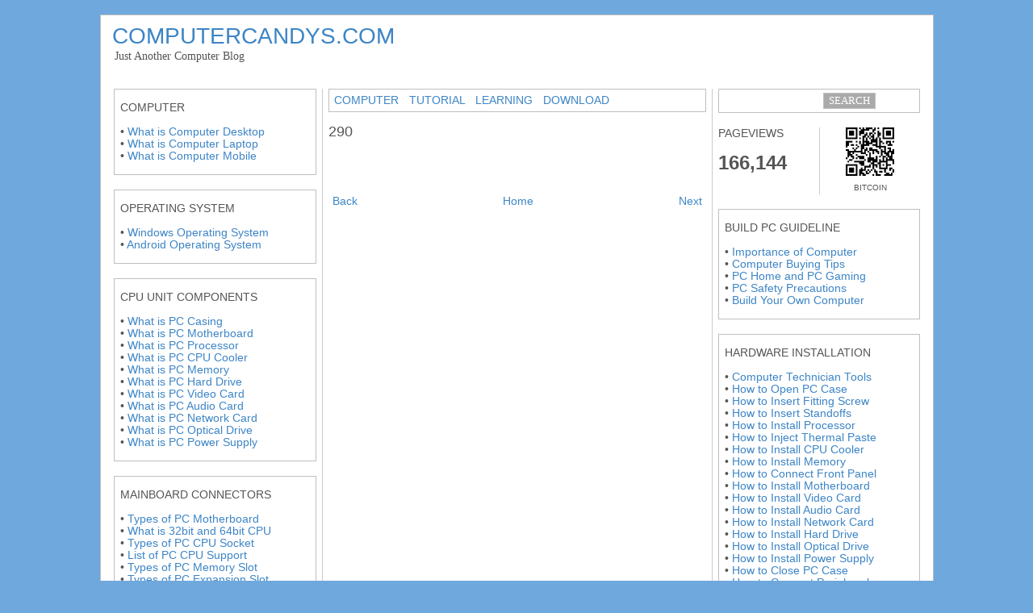

--- FILE ---
content_type: text/html; charset=UTF-8
request_url: https://www.computercandys.com/2000/01/290.html
body_size: 13440
content:
<!DOCTYPE html>
<html class='v2' dir='ltr' xmlns='http://www.w3.org/1999/xhtml' xmlns:b='http://www.google.com/2005/gml/b' xmlns:data='http://www.google.com/2005/gml/data' xmlns:expr='http://www.google.com/2005/gml/expr'>
<head>
<link href='https://www.blogger.com/static/v1/widgets/335934321-css_bundle_v2.css' rel='stylesheet' type='text/css'/>
<script async='async' data-ad-client='ca-pub-5507258260792536' src='https://pagead2.googlesyndication.com/pagead/js/adsbygoogle.js'></script>
<link href='[data-uri]' rel='icon' type='image/x-icon'/>
<meta content='width=device-width,initial-scale=1.0,minimum-scale=1.0,maximum-scale=1.0' name='viewport'/>
<meta content='width=1100' name='viewport'/>
<meta content='text/html; charset=UTF-8' http-equiv='Content-Type'/>
<meta content='blogger' name='generator'/>
<link href='https://www.computercandys.com/favicon.ico' rel='icon' type='image/x-icon'/>
<link href='https://www.computercandys.com/2000/01/290.html' rel='canonical'/>
<link rel="alternate" type="application/atom+xml" title="COMPUTERCANDYS - Atom" href="https://www.computercandys.com/feeds/posts/default" />
<link rel="alternate" type="application/rss+xml" title="COMPUTERCANDYS - RSS" href="https://www.computercandys.com/feeds/posts/default?alt=rss" />
<link rel="service.post" type="application/atom+xml" title="COMPUTERCANDYS - Atom" href="https://www.blogger.com/feeds/5154688855163388735/posts/default" />

<link rel="alternate" type="application/atom+xml" title="COMPUTERCANDYS - Atom" href="https://www.computercandys.com/feeds/5666282199365137907/comments/default" />
<!--Can't find substitution for tag [blog.ieCssRetrofitLinks]-->
<meta content='https://www.computercandys.com/2000/01/290.html' property='og:url'/>
<meta content='290' property='og:title'/>
<meta content='' property='og:description'/>
<title>290 | COMPUTERCANDYS</title>
<style id='page-skin-1' type='text/css'><!--
/*
-----------------------------------------------
Blogger Template Style
Name:     Simple
Designer: Josh Peterson
URL:      www.noaesthetic.com
----------------------------------------------- */
/* Variable definitions
====================
<Variable name="keycolor" description="Main Color" type="color" default="#66bbdd"/>
<Group description="Page Text" selector="body">
<Variable name="body.font" description="Font" type="font"
default="normal normal 12px Arial, Tahoma, Helvetica, FreeSans, sans-serif"/>
<Variable name="body.text.color" description="Text Color" type="color" default="#222222"/>
</Group>
<Group description="Backgrounds" selector=".body-fauxcolumns-outer">
<Variable name="body.background.color" description="Outer Background" type="color" default="#66bbdd"/>
<Variable name="content.background.color" description="Main Background" type="color" default="#ffffff"/>
<Variable name="header.background.color" description="Header Background" type="color" default="transparent"/>
</Group>
<Group description="Links" selector=".main-outer">
<Variable name="link.color" description="Link Color" type="color" default="#2288bb"/>
<Variable name="link.visited.color" description="Visited Color" type="color" default="#888888"/>
<Variable name="link.hover.color" description="Hover Color" type="color" default="#33aaff"/>
</Group>
<Group description="Blog Title" selector=".header h1">
<Variable name="header.font" description="Font" type="font"
default="normal normal 60px Arial, Tahoma, Helvetica, FreeSans, sans-serif"/>
<Variable name="header.text.color" description="Title Color" type="color" default="#3399bb" />
</Group>
<Group description="Blog Description" selector=".header .description">
<Variable name="description.text.color" description="Description Color" type="color"
default="#777777" />
</Group>
<Group description="Tabs Text" selector=".tabs-inner .widget li a">
<Variable name="tabs.font" description="Font" type="font"
default="normal normal 14px Arial, Tahoma, Helvetica, FreeSans, sans-serif"/>
<Variable name="tabs.text.color" description="Text Color" type="color" default="#999999"/>
<Variable name="tabs.selected.text.color" description="Selected Color" type="color" default="#000000"/>
</Group>
<Group description="Tabs Background" selector=".tabs-outer .PageList">
<Variable name="tabs.background.color" description="Background Color" type="color" default="#f5f5f5"/>
<Variable name="tabs.selected.background.color" description="Selected Color" type="color" default="#eeeeee"/>
</Group>
<Group description="Post Title" selector="h3.post-title, .comments h4">
<Variable name="post.title.font" description="Font" type="font"
default="normal normal 22px Arial, Tahoma, Helvetica, FreeSans, sans-serif"/>
</Group>
<Group description="Date Header" selector=".date-header">
<Variable name="date.header.color" description="Text Color" type="color"
default="#555555"/>
<Variable name="date.header.background.color" description="Background Color" type="color"
default="transparent"/>
</Group>
<Group description="Post Footer" selector=".post-footer">
<Variable name="post.footer.text.color" description="Text Color" type="color" default="#666666"/>
<Variable name="post.footer.background.color" description="Background Color" type="color"
default="#FFFFFF"/>
<Variable name="post.footer.border.color" description="Shadow Color" type="color" default="#FFFFFF"/>
</Group>
<Group description="Gadgets" selector="h2">
<Variable name="widget.title.font" description="Title Font" type="font"
default="normal bold 11px Arial, Tahoma, Helvetica, FreeSans, sans-serif"/>
<Variable name="widget.title.text.color" description="Title Color" type="color" default="#000000"/>
<Variable name="widget.alternate.text.color" description="Alternate Color" type="color" default="#999999"/>
</Group>
<Group description="Images" selector=".main-inner">
<Variable name="image.background.color" description="Background Color" type="color" default="#ffffff"/>
<Variable name="image.border.color" description="Border Color" type="color" default="#eeeeee"/>
<Variable name="image.text.color" description="Caption Text Color" type="color" default="#555555"/>
</Group>
<Group description="Accents" selector=".content-inner">
<Variable name="body.rule.color" description="Separator Line Color" type="color" default="#eeeeee"/>
<Variable name="tabs.border.color" description="Tabs Border Color" type="color" default="#cccccc"/>
</Group>
<Variable name="body.background" description="Body Background" type="background"
color="#6fa8dc" default="$(color) none repeat scroll top left"/>
<Variable name="body.background.override" description="Body Background Override" type="string" default=""/>
<Variable name="body.background.gradient.cap" description="Body Gradient Cap" type="url"
default="url(//www.blogblog.com/1kt/simple/gradients_light.png)"/>
<Variable name="body.background.gradient.tile" description="Body Gradient Tile" type="url"
default="url(//www.blogblog.com/1kt/simple/body_gradient_tile_light.png)"/>
<Variable name="content.background.color.selector" description="Content Background Color Selector" type="string" default=".content-inner"/>
<Variable name="content.padding" description="Content Padding" type="length" default="10px"/>
<Variable name="content.padding.horizontal" description="Content Horizontal Padding" type="length" default="10px"/>
<Variable name="content.shadow.spread" description="Content Shadow Spread" type="length" default="40px"/>
<Variable name="content.shadow.spread.webkit" description="Content Shadow Spread (WebKit)" type="length" default="5px"/>
<Variable name="content.shadow.spread.ie" description="Content Shadow Spread (IE)" type="length" default="10px"/>
<Variable name="main.border.width" description="Main Border Width" type="length" default="0"/>
<Variable name="header.background.gradient" description="Header Gradient" type="url" default="none"/>
<Variable name="header.shadow.offset.left" description="Header Shadow Offset Left" type="length" default="-1px"/>
<Variable name="header.shadow.offset.top" description="Header Shadow Offset Top" type="length" default="-1px"/>
<Variable name="header.shadow.spread" description="Header Shadow Spread" type="length" default="1px"/>
<Variable name="header.padding" description="Header Padding" type="length" default="30px"/>
<Variable name="header.border.size" description="Header Border Size" type="length" default="1px"/>
<Variable name="header.bottom.border.size" description="Header Bottom Border Size" type="length" default="1px"/>
<Variable name="header.border.horizontalsize" description="Header Horizontal Border Size" type="length" default="0"/>
<Variable name="description.text.size" description="Description Text Size" type="string" default="100%"/>
<Variable name="tabs.margin.top" description="Tabs Margin Top" type="length" default="0" />
<Variable name="tabs.margin.side" description="Tabs Side Margin" type="length" default="30px" />
<Variable name="tabs.background.gradient" description="Tabs Background Gradient" type="url"
default="url(//www.blogblog.com/1kt/simple/gradients_light.png)"/>
<Variable name="tabs.border.width" description="Tabs Border Width" type="length" default="1px"/>
<Variable name="tabs.bevel.border.width" description="Tabs Bevel Border Width" type="length" default="1px"/>
<Variable name="date.header.padding" description="Date Header Padding" type="string" default="inherit"/>
<Variable name="date.header.letterspacing" description="Date Header Letter Spacing" type="string" default="inherit"/>
<Variable name="date.header.margin" description="Date Header Margin" type="string" default="inherit"/>
<Variable name="post.margin.bottom" description="Post Bottom Margin" type="length" default="25px"/>
<Variable name="image.border.small.size" description="Image Border Small Size" type="length" default="2px"/>
<Variable name="image.border.large.size" description="Image Border Large Size" type="length" default="5px"/>
<Variable name="page.width.selector" description="Page Width Selector" type="string" default=".region-inner"/>
<Variable name="page.width" description="Page Width" type="string" default="auto"/>
<Variable name="main.section.margin" description="Main Section Margin" type="length" default="15px"/>
<Variable name="main.padding" description="Main Padding" type="length" default="15px"/>
<Variable name="main.padding.top" description="Main Padding Top" type="length" default="30px"/>
<Variable name="main.padding.bottom" description="Main Padding Bottom" type="length" default="30px"/>
<Variable name="paging.background"
color="rgba(0, 0, 0, 0)"
description="Background of blog paging area" type="background"
default="transparent none no-repeat scroll top center"/>
<Variable name="footer.bevel" description="Bevel border length of footer" type="length" default="0"/>
<Variable name="mobile.background.overlay" description="Mobile Background Overlay" type="string"
default="transparent none repeat scroll top left"/>
<Variable name="mobile.background.size" description="Mobile Background Size" type="string" default="auto"/>
<Variable name="mobile.button.color" description="Mobile Button Color" type="color" default="#ffffff" />
<Variable name="startSide" description="Side where text starts in blog language" type="automatic" default="left"/>
<Variable name="endSide" description="Side where text ends in blog language" type="automatic" default="right"/>
*/
/* Content
----------------------------------------------- */
body {
font: normal normal 13.5px Verdana, Geneva, sans-serif;
color: #555555;
background: #6fa8dc none no-repeat scroll center center;
padding: 0 40px 40px 40px;
}
html body .region-inner {
min-width: 0;
max-width: 100%;
width: auto;
}
a:link {
text-decoration:none;
color: #3d85c6;
}
a:visited {
text-decoration:none;
color: #8e7cc3;
}
a:hover {
text-decoration:none;
color: #c56161;
}
.body-fauxcolumn-outer .fauxcolumn-inner {
background: transparent none repeat scroll top left;
_background-image: none;
}
.body-fauxcolumn-outer .cap-top {
position: absolute;
z-index: 1;
height: 400px;
width: 100%;
background: #6fa8dc none no-repeat scroll center center;
}
.body-fauxcolumn-outer .cap-top .cap-left {
width: 100%;
background: transparent none repeat-x scroll top left;
_background-image: none;
}
.content-inner {
padding: 10px 10px;
}
.content-inner {
background-color: rgba(0, 0, 0, 0);
}
/* Header
----------------------------------------------- */
.header-outer {
background: rgba(0, 0, 0, 0) none repeat-x scroll 0 -400px;
_background-image: none;
}
.Header h1 {
font: normal bold 60px Verdana, Geneva, sans-serif;
color: #be8d34;
text-shadow: -1px -1px 1px rgba(0, 0, 0, .2);
}
.Header h1 a {
color: #be8d34;
}
.Header .description {
font-size: 100%;
color: #797979;
}
.header-inner .Header .titlewrapper {
padding: 0px 30px;
}
.header-inner .Header .descriptionwrapper {
padding: 0 30px;
}
/* Tabs
----------------------------------------------- */
.tabs-inner .section:first-child {
border-top: 1px solid rgba(0, 0, 0, 0);
}
.tabs-inner .section:first-child ul {
margin-top: -1px;
border-top: 1px solid rgba(0, 0, 0, 0);
border-left: 0 solid rgba(0, 0, 0, 0);
border-right: 0 solid rgba(0, 0, 0, 0);
}
.tabs-inner .widget ul {
background: #f5f5f5 url(//www.blogblog.com/1kt/simple/gradients_light.png) repeat-x scroll 0 -800px;
_background-image: none;
border-bottom: 1px solid rgba(0, 0, 0, 0);
margin-top: 0;
margin-left: -30px;
margin-right: -30px;
}
.tabs-inner .widget li a {
display: inline-block;
padding: .6em 1em;
font: normal bold 9px 'Times New Roman', Times, FreeSerif, serif;
color: #9a9a9a;
border-left: 1px solid rgba(0, 0, 0, 0);
border-right: 1px solid rgba(0, 0, 0, 0);
}
.tabs-inner .widget li:first-child a {
border-left: none;
}
.tabs-inner .widget li.selected a, .tabs-inner .widget li a:hover {
color: #000000;
background-color: #eeeeee;
text-decoration: none;
}
/* Columns
----------------------------------------------- */
.main-outer {
border-top: 0 solid #cccccc;
}
.fauxcolumn-left-outer .fauxcolumn-inner {
border-right: 1px solid #cccccc;
}
.fauxcolumn-right-outer .fauxcolumn-inner {
border-left: 1px solid #cccccc;
}
/* Headings
----------------------------------------------- */
h2 {
margin: 0 0 1em 0;
font: normal normal 13.5px Verdana, Geneva, sans-serif;
color: #555555;
text-transform: uppercase;
}
/* Widgets
----------------------------------------------- */
.widget .zippy {
color: rgba(0, 0, 0, 0);
text-shadow: 2px 2px 1px rgba(0, 0, 0, .1);
}
.widget .popular-posts ul {
list-style: none;
}
/* Posts
----------------------------------------------- */
.date-header span {
background-color: rgba(46, 46, 46, 0);
color: #666666;
padding: inherit;
letter-spacing: inherit;
margin: inherit;
}
.main-inner {
padding-top: 30px;
padding-bottom: 30px;
}
.main-inner .column-center-inner {
padding: 0 15px;
}
.main-inner .column-center-inner .section {
margin: 0 15px;
}
.post {
margin: 0 0 25px 0;
}
h3.post-title, .comments h4 {
font: normal normal 18px Verdana, Geneva, sans-serif;
margin: .75em 0 0;
}
.post-body {
font-size: 100%;
line-height: 1.4;
position: relative;
}
.post-body img, .post-body .tr-caption-container, .Profile img, .Image img,
.BlogList .item-thumbnail img {
padding: 2px;
background: rgba(0, 0, 0, 0);
border: 1px solid rgba(0, 0, 0, 0);
-moz-box-shadow: 1px 1px 5px rgba(0, 0, 0, .1);
-webkit-box-shadow: 1px 1px 5px rgba(0, 0, 0, .1);
box-shadow: 1px 1px 5px rgba(0, 0, 0, .1);
}
.post-body img, .post-body .tr-caption-container {
padding: 5px;
}
.post-body .tr-caption-container {
color: #6fa8dc;
}
.post-body .tr-caption-container img {
padding: 0;
background: transparent;
border: none;
-moz-box-shadow: 0 0 0 rgba(0, 0, 0, .1);
-webkit-box-shadow: 0 0 0 rgba(0, 0, 0, .1);
box-shadow: 0 0 0 rgba(0, 0, 0, .1);
}
.post-header {
margin: 0 0 1.5em;
line-height: 1.6;
font-size: 100%;
}
.post-footer {
margin: 0px 0px 0px 0px;
padding: 0px 0px 0px 0px;
color: #696969;
background-color: rgba(0, 0, 0, 0);
border-bottom: 1px solid rgba(0, 0, 0, 0);
line-height: 1.6;
font-size: 100%;
}
#comments .comment-author {
padding-top: 1.5em;
border-top: 1px solid #cccccc;
background-position: 0 1.5em;
}
#comments .comment-author:first-child {
padding-top: 0;
border-top: none;
}
.avatar-image-container {
margin: .2em 0 0;
}
#comments .avatar-image-container img {
border: 1px solid rgba(0, 0, 0, 0);
}
/* Comments
----------------------------------------------- */
.comments .comments-content .icon.blog-author {
background-repeat: no-repeat;
background-image: url([data-uri]);
}
.comments .comments-content .loadmore a {
border-top: 1px solid rgba(0, 0, 0, 0);
border-bottom: 1px solid rgba(0, 0, 0, 0);
}
.comments .comment-thread.inline-thread {
background-color: rgba(0, 0, 0, 0);
}
.comments .continue {
border-top: 2px solid rgba(0, 0, 0, 0);
}
/* Accents
---------------------------------------------- */
.section-columns td.columns-cell {
border-left: 1px solid #cccccc;
}
.blog-pager {
background: transparent none no-repeat scroll top center;
}
.blog-pager-older-link, .home-link,
.blog-pager-newer-link {
display: important;
background-color: rgba(0, 0, 0, 0);
padding: 5px;
}
.footer-outer {
border-top: 0 dashed #bbbbbb;
}
/* Mobile
----------------------------------------------- */
body.mobile  {
background-size: auto;
}
.mobile .body-fauxcolumn-outer {
background: transparent none repeat scroll top left;
}
.mobile .body-fauxcolumn-outer .cap-top {
background-size: 100% auto;
}
.mobile .content-outer {
-webkit-box-shadow: 0 0 3px rgba(0, 0, 0, .15);
box-shadow: 0 0 3px rgba(0, 0, 0, .15);
padding: 0 40px;
}
body.mobile .AdSense {
margin: 0 -40px;
}
.mobile .tabs-inner .widget ul {
margin-left: 0;
margin-right: 0;
}
.mobile .post {
margin: 0;
}
.mobile .main-inner .column-center-inner .section {
margin: 0;
}
.mobile .date-header span {
padding: 0.1em 10px;
margin: 0 -10px;
}
.mobile h3.post-title {
margin: 0;
}
.mobile .blog-pager {
background: transparent none no-repeat scroll top center;
}
.mobile .footer-outer {
border-top: none;
}
.mobile .main-inner, .mobile .footer-inner {
background-color: rgba(0, 0, 0, 0);
}
.mobile-index-contents {
color: #555555;
}
.mobile-link-button {
background-color: #3d85c6;
}
.mobile-link-button a:link, .mobile-link-button a:visited {
color: #ffffff;
}
.mobile .tabs-inner .section:first-child {
border-top: none;
}
.mobile .tabs-inner .PageList .widget-content {
background-color: #eeeeee;
color: #000000;
border-top: 1px solid rgba(0, 0, 0, 0);
border-bottom: 1px solid rgba(0, 0, 0, 0);
}
.mobile .tabs-inner .PageList .widget-content .pagelist-arrow {
border-left: 1px solid rgba(0, 0, 0, 0);
}
.status-msg-wrap {
display:none;
}.post-body img, .post-body .tr-caption-container, .ss, .Profile img, .Image img,
.BlogList .item-thumbnail img {
padding: none !important;
background: none !important;
-moz-box-shadow: 0px 0px 0px transparent !important;
-webkit-box-shadow: 0px 0px 0px transparent !important;
box-shadow: 0px 0px 0px transparent !important;
}
#supplementary {
padding-top: 10px;
}
.site-header {
display: none;
}
footer[role="contentinfo"] {
padding-bottom: 0;
}
#main { min-height: 0px !important; }
#bottom-posts{
display: none !important;
}
.footer-outer {display:none;}
html, body {
height: 100%
}
body {
margin: 0px;
padding: 0px;
}
#footer {
bottom: 0;
width: 0%;
position: absolute;
}
#container {
min-height: 0%;
position: relative
}
table td{
word-wrap:break-word;
}
iframe {
margin: none;
padding: none;
background: #transparent; /* this is just to make the frames easier to see */
border: none;
}
/* ENTIRE SECTION */
html, body {
margin: 9px;
padding: 0px;
border: 1px;
}
/* LOWER SECTION */
#lower {
margin:auto;
padding: 0px 0px 0px 0px;
width: 1030px;
background:#transparent;
}
#lower-wrapper {
margin:auto;
padding: 0px 0px 0px 0px;
width: 1030px;
}
.ImageBorder
{
border-width: 0px;
border-color: Black;
}
.post a img {
/* This centers the image */
display: block;
margin-left: auto;
margin-right: auto;
/* This adds the border */
padding:0px;
border:solid;
border-color: #BFBFBF #BFBFBF #BFBFBF #BFBFBF;
border-width: 0px 0px 0px 0px;
background-color:transparent;
}
.widget {
margin: 0px 0 0 0;
}
.main-inner .column-center-inner .section{
margin: 0px 0px 0px 0px;
}
/* WIDGET CENTER */
.main-inner .column-center-inner .section{
margin: 0px 6px 0px 6px;
}
/* WIDGET LEFT */
.column-left-inner{
margin: 0px -8px 0px -15px;
}
/* WIDGET RIGHT */
.column-right-inner{
margin: 0px -14px 0px -8px;
}
.container {width:1031px;
margin:0 auto 0 auto;
padding: 0px;
border:1px solid #BFBFBF;
background:#FFFFFF; }
#header
{overflow:hidden; margin: 0px -31px 0px -31px;}
/* Contact Form Container */
.contact-form-widget {
width: 300px;
max-width: 100%;
margin: 0 auto;
padding: 5px;
background: #FFFFFF;
color: #303030;
border: 1px solid #BFBFBF;
box-shadow: 0 0px 0px rgba(0, 0, 0, 0);
border-radius: 0px;
}
/* Fields and submit button */
.contact-form-name, .contact-form-email, .contact-form-email-message {
width: 300px;
max-width: 100%;
margin-bottom: 5px;
}
/* Submit button style */
.contact-form-button-submit {
border-color: #BFBFBF;
background: #FFFFFF;
color: #666666;
width: 100%;
max-width: 20%;
margin-bottom: 5px;
}
/* Submit button on mouseover */
.contact-form-button-submit:hover{
background: #666666;
color: #ffffff;
border: 1px solid #BFBFBF;
}
<meta name='viewport' content='width=device-width,initial-scale=1.0,minimum-scale=1.0,maximum-scale=1.0'/>
/* Laptops and Desktops */
@media only screen and (max-width : 1280px) {
/* The following css will be rendered if device width is less than 1280px */
}
/* Tablets (Landscape) */
@media only screen and (max-width : 1024px) {
/* The following css will be rendered if device width is less than 1024px */
}
/* Tablets (Portrait) */
@media only screen and (max-width : 768px) {
/* The following css will be rendered if device width is less than 768px */
}
/* iPhones */
@media only screen and (max-width : 640px) {
/* The following css will be rendered if device width is less than 640xpx */
}
/* Mobiles */
@media only screen and (max-width : 480px) {
/* The following css will be rendered if device width is less than 480px */
}
/* Small Mobiles */
@media only screen and (max-width : 320px) {
/* The following css will be rendered if device width is less than 320px */
}.goog-logo-link {
display:none !important;
}
.goog-te-gadget{
color: transparent !important;
}
p {
margin-top:0px;
margin-bottom:0px
}.main-inner .widget {
margin: 0 -14px
}.feed-links {display:none !important;}ul#random-posts img {
float: left;
margin-right: 10px;
margin-bottom: 20px;
}
ul#random-posts li {
border-bottom: 1px solid #d2d2d2;
padding-bottom: 10px;
margin-bottom: 10px;
}
.rp-info {
font-style: italic;
}
.rp-snippet {
font-style: normal;
}
ul#random-posts a {
font-weight: bold;
}
--></style>
<style id='template-skin-1' type='text/css'><!--
body {
min-width: 991px;
}
.content-outer, .content-fauxcolumn-outer, .region-inner {
min-width: 991px;
max-width: 991px;
_width: 991px;
}
.main-inner .columns {
padding-left: 260px;
padding-right: 260px;
}
.main-inner .fauxcolumn-center-outer {
left: 260px;
right: 260px;
/* IE6 does not respect left and right together */
_width: expression(this.parentNode.offsetWidth -
parseInt("260px") -
parseInt("260px") + 'px');
}
.main-inner .fauxcolumn-left-outer {
width: 260px;
}
.main-inner .fauxcolumn-right-outer {
width: 260px;
}
.main-inner .column-left-outer {
width: 260px;
right: 100%;
margin-left: -260px;
}
.main-inner .column-right-outer {
width: 260px;
margin-right: -260px;
}
#layout {
min-width: 0;
}
#layout .content-outer {
min-width: 0;
width: 800px;
}
#layout .region-inner {
min-width: 0;
width: auto;
}
--></style>
<style type='text/css'>
.content-inner 
{ 
margin-top: -30px !important;

margin-bottom: -57px !important;

margin-left: -15px !important;

margin-right: -16px !important;

}
</style>
<link href='[data-uri]' rel='icon' type='image/x-icon'/>
<link href='https://www.blogger.com/dyn-css/authorization.css?targetBlogID=5154688855163388735&amp;zx=afca9025-2721-4a02-8a1c-1ddc66fab532' media='none' onload='if(media!=&#39;all&#39;)media=&#39;all&#39;' rel='stylesheet'/><noscript><link href='https://www.blogger.com/dyn-css/authorization.css?targetBlogID=5154688855163388735&amp;zx=afca9025-2721-4a02-8a1c-1ddc66fab532' rel='stylesheet'/></noscript>
<meta name='google-adsense-platform-account' content='ca-host-pub-1556223355139109'/>
<meta name='google-adsense-platform-domain' content='blogspot.com'/>

<!-- data-ad-client=ca-pub-7619925592812377 -->

</head>
<div class='container'>
<body class='loading'>
<div class='navbar no-items section' id='navbar'>
</div>
<div class='body-fauxcolumns'>
<div class='fauxcolumn-outer body-fauxcolumn-outer'>
<div class='cap-top'>
<div class='cap-left'></div>
<div class='cap-right'></div>
</div>
<div class='fauxborder-left'>
<div class='fauxborder-right'></div>
<div class='fauxcolumn-inner'>
</div>
</div>
<div class='cap-bottom'>
<div class='cap-left'></div>
<div class='cap-right'></div>
</div>
</div>
</div>
<div class='content'>
<div class='content-fauxcolumns'>
<div class='fauxcolumn-outer content-fauxcolumn-outer'>
<div class='cap-top'>
<div class='cap-left'></div>
<div class='cap-right'></div>
</div>
<div class='fauxborder-left'>
<div class='fauxborder-right'></div>
<div class='fauxcolumn-inner'>
</div>
</div>
<div class='cap-bottom'>
<div class='cap-left'></div>
<div class='cap-right'></div>
</div>
</div>
</div>
<div class='content-outer'>
<div class='content-cap-top cap-top'>
<div class='cap-left'></div>
<div class='cap-right'></div>
</div>
<div class='fauxborder-left content-fauxborder-left'>
<div class='fauxborder-right content-fauxborder-right'></div>
<div class='content-inner'>
<header>
<div class='header-outer'>
<div class='header-cap-top cap-top'>
<div class='cap-left'></div>
<div class='cap-right'></div>
</div>
<div class='fauxborder-left header-fauxborder-left'>
<div class='fauxborder-right header-fauxborder-right'></div>
<div class='region-inner header-inner'>
<div class='header section' id='header'><div class='widget HTML' data-version='1' id='HTML6'>
<div class='widget-content'>
<table border="0" cellpadding="0" cellspacing="0" class="MsoTableGrid" style="border-collapse: collapse; border: none; mso-border-insideh: none; mso-border-insidev: none; mso-padding-alt: 0in 5.4pt 0in 0pt; mso-yfti-tbllook: 1184;">
 <tbody>
<tr style="mso-yfti-firstrow: yes; mso-yfti-irow: 0; mso-yfti-lastrow: yes;">
  <td style="padding: 0in 5.4pt 0in 0pt; width: 584.6pt;" valign="top" width="779">
  <div class="MsoNormal" style="line-height: normal; margin-bottom: .0001pt; margin-bottom: 0in;">



<span style="font-family: &quot;trebuchet ms&quot; , sans-serif; font-size: 28px;">

<a href="https://redcomputerscience.blogspot.com/">COMPUTERCANDYS.COM</a></span>

</div>
<span style="font-size: normal;">

<span style="color: white;">'</span><span style="font-family: verdana;">Just Another Computer Blog</span><span style="color: white;">'</span>

</span>


<o:p></o:p>
</td>


  <td style="padding: 2pt 3pt 0pt 5.4pt; width: 146.2pt;" valign="top" width="195">
  <div class="MsoNormal" style="line-height: normal; margin-bottom: .0001pt; margin-bottom: 0in;">




<div class="separator" style="clear: both; text-align: right;">

<div id="google_translate_element"></div>

<script type="text/javascript">
function googleTranslateElementInit() {
  new google.translate.TranslateElement({pageLanguage: 'en'}, 'google_translate_element');
}
</script>

<script type="text/javascript" src="//translate.google.com/translate_a/element.js?cb=googleTranslateElementInit"></script>

</div>


<o:p></o:p></div>
</td>
 </tr>
</tbody></table>
</div>
<div class='clear'></div>
</div></div>
</div>
</div>
<div class='header-cap-bottom cap-bottom'>
<div class='cap-left'></div>
<div class='cap-right'></div>
</div>
</div>
</header>
<div class='tabs-outer'>
<div class='tabs-cap-top cap-top'>
<div class='cap-left'></div>
<div class='cap-right'></div>
</div>
<div class='fauxborder-left tabs-fauxborder-left'>
<div class='fauxborder-right tabs-fauxborder-right'></div>
<div class='region-inner tabs-inner'>
<div class='tabs no-items section' id='crosscol'></div>
<div class='tabs no-items section' id='crosscol-overflow'></div>
</div>
</div>
<div class='tabs-cap-bottom cap-bottom'>
<div class='cap-left'></div>
<div class='cap-right'></div>
</div>
</div>
<div class='main-outer'>
<div class='main-cap-top cap-top'>
<div class='cap-left'></div>
<div class='cap-right'></div>
</div>
<div class='fauxborder-left main-fauxborder-left'>
<div class='fauxborder-right main-fauxborder-right'></div>
<div class='region-inner main-inner'>
<div class='columns fauxcolumns'>
<div class='fauxcolumn-outer fauxcolumn-center-outer'>
<div class='cap-top'>
<div class='cap-left'></div>
<div class='cap-right'></div>
</div>
<div class='fauxborder-left'>
<div class='fauxborder-right'></div>
<div class='fauxcolumn-inner'>
</div>
</div>
<div class='cap-bottom'>
<div class='cap-left'></div>
<div class='cap-right'></div>
</div>
</div>
<div class='fauxcolumn-outer fauxcolumn-left-outer'>
<div class='cap-top'>
<div class='cap-left'></div>
<div class='cap-right'></div>
</div>
<div class='fauxborder-left'>
<div class='fauxborder-right'></div>
<div class='fauxcolumn-inner'>
</div>
</div>
<div class='cap-bottom'>
<div class='cap-left'></div>
<div class='cap-right'></div>
</div>
</div>
<div class='fauxcolumn-outer fauxcolumn-right-outer'>
<div class='cap-top'>
<div class='cap-left'></div>
<div class='cap-right'></div>
</div>
<div class='fauxborder-left'>
<div class='fauxborder-right'></div>
<div class='fauxcolumn-inner'>
</div>
</div>
<div class='cap-bottom'>
<div class='cap-left'></div>
<div class='cap-right'></div>
</div>
</div>
<!-- corrects IE6 width calculation -->
<div class='columns-inner'>
<div class='column-center-outer'>
<div class='column-center-inner'>
<div class='main section' id='main'><div class='widget HTML' data-version='1' id='HTML1'>
<div class='widget-content'>
<table border="1" cellpadding="0" cellspacing="0" class="MsoTableGrid" style="border-collapse: collapse; border: none; mso-border-alt: solid #BFBFBF 0pt; mso-border-insideh: 0pt solid #BFBFBF; mso-border-insidev: 0pt solid #BFBFBF; mso-padding-alt: 10pt 0pt 8pt 5pt; mso-yfti-tbllook: 1184;">
 <tbody>
<tr style="mso-yfti-firstrow: yes; mso-yfti-irow: 0; mso-yfti-lastrow: yes;">
  <td style="border: solid #BFBFBF 1.0pt; mso-border-alt: solid #BFBFBF 0pt; padding: 3pt 5pt 4pt 5pt; width: 6.65in;" valign="top" width="638">
  <div class="MsoNormal" style="line-height: normal; margin-bottom: .0001pt; margin-bottom: 0in;">



<a href="https://redcomputerscience.blogspot.com/2000/01/002.html"><span font-size: 14px;">COMPUTER</span></a>



<span style="color: white; font-size: medium;">-</span>



<a href="https://redcomputerscience.blogspot.com/2000/01/003.html"><span font-size: 14px;">TUTORIAL</span></a>



<span style="color: white; font-size: medium;">-</span>



<a href="https://redcomputerscience.blogspot.com/2000/01/004.html"><span font-size: 14px;">LEARNING</span></a>



<span style="color: white; font-size: medium;">-</span>



<a href="https://redcomputerscience.blogspot.com/2000/01/005.html"><span font-size: 14px;">DOWNLOAD</span></a>



<o:p></o:p></div>
</td>
 </tr>
</tbody></table>
</div>
<div class='clear'></div>
</div><div class='widget Blog' data-version='1' id='Blog1'>
<div class='blog-posts hfeed'>

          <div class="date-outer">
        

          <div class="date-posts">
        
<div class='post-outer'>
<div class='post hentry' itemprop='blogPost' itemscope='itemscope' itemtype='http://schema.org/BlogPosting'>
<meta content='5154688855163388735' itemprop='blogId'/>
<meta content='5666282199365137907' itemprop='postId'/>
<a name='5666282199365137907'></a>
<h3 class='post-title entry-title' itemprop='name'>
290
</h3>
<div class='post-header'>
<div class='post-header-line-1'></div>
</div>
<div class='post-body entry-content' id='post-body-5666282199365137907' itemprop='description articleBody'>
<div style='clear: both;'></div>
</div>
<div class='post-footer'>
<div class='post-footer-line post-footer-line-1'><span class='post-icons'>
<span class='item-control blog-admin pid-258451595'>
<a href='https://www.blogger.com/post-edit.g?blogID=5154688855163388735&postID=5666282199365137907&from=pencil' title='Edit Post'>
<img alt='' class='icon-action' height='18' src='https://resources.blogblog.com/img/icon18_edit_allbkg.gif' width='18'/>
</a>
</span>
</span>
<span class='post-comment-link'>
</span>
</div>
<div class='post-footer-line post-footer-line-2'></div>
<div class='post-footer-line post-footer-line-3'></div>
</div>
</div>
<div class='comments' id='comments'>
<a name='comments'></a>
</div>
</div>

        </div></div>
      
</div>
<div class='blog-pager' id='blog-pager'>
<span id='blog-pager-older-link'>
<a class='blog-pager-older-link' href='https://www.computercandys.com/2000/01/291.html' id='Blog1_blog-pager-older-link' title='Older Post'>Next</a>
</span>
<span id='blog-pager-newer-link'>
<a class='blog-pager-newer-link' href='https://www.computercandys.com/2000/01/289.html' id='Blog1_blog-pager-newer-link' title='Newer Post'>Back</a>
</span>
<a class='home-link' href='https://www.computercandys.com/'>Home</a>
</div>
<div class='clear'></div>
<div class='post-feeds'>
</div>
</div><div class='widget ContactForm' data-version='1' id='ContactForm1'></div></div>
</div>
</div>
<div class='column-left-outer'>
<div class='column-left-inner'>
<aside>
<div class='sidebar section' id='sidebar-left-1'><div class='widget HTML' data-version='1' id='HTML2'>
<div class='widget-content'>
<table border="1" cellpadding="0" cellspacing="0" class="MsoTableGrid" style="border-collapse: collapse; border: none; mso-border-alt: solid #BFBFBF .5pt; mso-border-insideh: .5pt solid #BFBFBF; mso-border-insidev: .5pt solid #BFBFBF; mso-padding-alt: 0in 5.4pt 0in 5.4pt; mso-yfti-tbllook: 1184;">
 <tbody>
<tr style="mso-yfti-firstrow: yes; mso-yfti-irow: 0; mso-yfti-lastrow: yes;">
  <td style="border: solid #BFBFBF 1.0pt; mso-border-alt: solid #BFBFBF .5pt; padding: 0in 5.4pt 0in 5.4pt; width: 6.65in;" valign="top" width="638">
  <div class="MsoNormal" style="line-height: normal; margin-bottom: .0001pt; margin-bottom: 0in;">

<br />

COMPUTER

<br />
<br />

&#8226; <a href="https://redcomputerscience.blogspot.com/2000/01/055.html">What is Computer Desktop</a><br />

&#8226; <a href="https://redcomputerscience.blogspot.com/2000/01/056.html">What is Computer Laptop</a><br />

&#8226; <a href="https://redcomputerscience.blogspot.com/2000/01/057.html">What is Computer Mobile</a>

<br /><br />

<o:p></o:p></div>
</td>
 </tr>
</tbody></table>

<br />

<table border="1" cellpadding="0" cellspacing="0" class="MsoTableGrid" style="border-collapse: collapse; border: none; mso-border-alt: solid #BFBFBF .5pt; mso-border-insideh: .5pt solid #BFBFBF; mso-border-insidev: .5pt solid #BFBFBF; mso-padding-alt: 0in 5.4pt 0in 5.4pt; mso-yfti-tbllook: 1184;">
 <tbody>
<tr style="mso-yfti-firstrow: yes; mso-yfti-irow: 0; mso-yfti-lastrow: yes;">
  <td style="border: solid #BFBFBF 1.0pt; mso-border-alt: solid #BFBFBF .5pt; padding: 0in 5.4pt 0in 5.4pt; width: 6.65in;" valign="top" width="638">
  <div class="MsoNormal" style="line-height: normal; margin-bottom: .0001pt; margin-bottom: 0in;">

<br />

OPERATING SYSTEM 


<br />
<br />

&#8226; <a href="https://redcomputerscience.blogspot.com/2000/01/058.html">Windows Operating System</a><br />

&#8226; <a href="https://redcomputerscience.blogspot.com/2000/01/059.html">Android Operating System</a>

<br /><br />

<o:p></o:p></div>
</td>
 </tr>
</tbody></table>

<br />

<table border="1" cellpadding="0" cellspacing="0" class="MsoTableGrid" style="border-collapse: collapse; border: none; mso-border-alt: solid #BFBFBF .5pt; mso-border-insideh: .5pt solid #BFBFBF; mso-border-insidev: .5pt solid #BFBFBF; mso-padding-alt: 0in 5.4pt 0in 5.4pt; mso-yfti-tbllook: 1184;">
 <tbody>
<tr style="mso-yfti-firstrow: yes; mso-yfti-irow: 0; mso-yfti-lastrow: yes;">
  <td style="border: solid #BFBFBF 1.0pt; mso-border-alt: solid #BFBFBF .5pt; padding: 0in 5.4pt 0in 5.4pt; width: 6.65in;" valign="top" width="638">
  <div class="MsoNormal" style="line-height: normal; margin-bottom: .0001pt; margin-bottom: 0in;">

<br />

CPU UNIT COMPONENTS


<br />
<br />

&#8226; <a href="https://redcomputerscience.blogspot.com/2000/01/060.html">What is PC Casing</a><br />

&#8226; <a href="https://redcomputerscience.blogspot.com/2000/01/061.html">What is PC Motherboard</a><br />

&#8226; <a href="https://redcomputerscience.blogspot.com/2000/01/062.html">What is PC Processor</a><br />

&#8226; <a href="https://redcomputerscience.blogspot.com/2000/01/063.html">What is PC CPU Cooler</a><br />

&#8226; <a href="https://redcomputerscience.blogspot.com/2000/01/064.html">What is PC Memory</a><br />

&#8226; <a href="https://redcomputerscience.blogspot.com/2000/01/065.html">What is PC Hard Drive</a><br />

&#8226; <a href="https://redcomputerscience.blogspot.com/2000/01/066.html">What is PC Video Card</a><br />

&#8226; <a href="https://redcomputerscience.blogspot.com/2000/01/067.html">What is PC Audio Card</a><br />

&#8226; <a href="https://redcomputerscience.blogspot.com/2000/01/068.html">What is PC Network Card</a><br />

&#8226; <a href="https://redcomputerscience.blogspot.com/2000/01/069.html">What is PC Optical Drive</a><br />

&#8226; <a href="https://redcomputerscience.blogspot.com/2000/01/070.html">What is PC Power Supply</a>

<br /><br />

<o:p></o:p></div>
</td>
 </tr>
</tbody></table>

<br />

<table border="1" cellpadding="0" cellspacing="0" class="MsoTableGrid" style="border-collapse: collapse; border: none; mso-border-alt: solid #BFBFBF .5pt; mso-border-insideh: .5pt solid #BFBFBF; mso-border-insidev: .5pt solid #BFBFBF; mso-padding-alt: 0in 5.4pt 0in 5.4pt; mso-yfti-tbllook: 1184;">
 <tbody>
<tr style="mso-yfti-firstrow: yes; mso-yfti-irow: 0; mso-yfti-lastrow: yes;">
  <td style="border: solid #BFBFBF 1.0pt; mso-border-alt: solid #BFBFBF .5pt; padding: 0in 5.4pt 0in 5.4pt; width: 6.65in;" valign="top" width="638">
  <div class="MsoNormal" style="line-height: normal; margin-bottom: .0001pt; margin-bottom: 0in;">

<br />

MAINBOARD CONNECTORS 


<br />
<br />

&#8226; <a href="https://redcomputerscience.blogspot.com/2000/01/071.html">Types of PC Motherboard</a><br />

&#8226; <a href="https://redcomputerscience.blogspot.com/2000/01/072.html">What is 32bit and 64bit CPU</a><br />

&#8226; <a href="https://redcomputerscience.blogspot.com/2000/01/073.html">Types of PC CPU Socket</a><br />

&#8226; <a href="https://redcomputerscience.blogspot.com/2000/01/074.html">List of PC CPU Support</a><br />

&#8226; <a href="https://redcomputerscience.blogspot.com/2000/01/075.html">Types of PC Memory Slot</a><br />

&#8226; <a href="https://redcomputerscience.blogspot.com/2000/01/076.html">Types of PC Expansion Slot</a><br />

&#8226; <a href="https://redcomputerscience.blogspot.com/2000/01/077.html">Types of PC Cable Port</a><br />

&#8226; <a href="https://redcomputerscience.blogspot.com/2000/01/078.html">Types of PC Cable Cord</a><br />

&#8226; <a href="https://redcomputerscience.blogspot.com/2000/01/079.html">Northbridge and Southbridge</a><br />

&#8226; <a href="https://redcomputerscience.blogspot.com/2000/01/080.html">What is System Bus in PC</a><br />

&#8226; <a href="https://redcomputerscience.blogspot.com/2000/01/081.html">What is CMOS Battery in PC</a>

<br /><br />

<o:p></o:p></div>
</td>
 </tr>
</tbody></table>

<br />

<table border="1" cellpadding="0" cellspacing="0" class="MsoTableGrid" style="border-collapse: collapse; border: none; mso-border-alt: solid #BFBFBF .5pt; mso-border-insideh: .5pt solid #BFBFBF; mso-border-insidev: .5pt solid #BFBFBF; mso-padding-alt: 0in 5.4pt 0in 5.4pt; mso-yfti-tbllook: 1184;">
 <tbody>
<tr style="mso-yfti-firstrow: yes; mso-yfti-irow: 0; mso-yfti-lastrow: yes;">
  <td style="border: solid #BFBFBF 1.0pt; mso-border-alt: solid #BFBFBF .5pt; padding: 0in 5.4pt 0in 5.4pt; width: 6.65in;" valign="top" width="638">
  <div class="MsoNormal" style="line-height: normal; margin-bottom: .0001pt; margin-bottom: 0in;">

<br />

PERIPHERAL DEVICES

<br />
<br />

&#8226; <a href="https://redcomputerscience.blogspot.com/2000/01/082.html">What is PC Monitor</a><br />

&#8226; <a href="https://redcomputerscience.blogspot.com/2000/01/083.html">What is PC Mouse</a><br />

&#8226; <a href="https://redcomputerscience.blogspot.com/2000/01/084.html">What is PC Keyboard</a><br />

&#8226; <a href="https://redcomputerscience.blogspot.com/2000/01/085.html">What is PC Gamepad</a><br />

&#8226; <a href="https://redcomputerscience.blogspot.com/2000/01/086.html">What is PC Pen Tablet</a><br />

&#8226; <a href="https://redcomputerscience.blogspot.com/2000/01/087.html">What is PC Webcam</a><br />

&#8226; <a href="https://redcomputerscience.blogspot.com/2000/01/088.html">What is PC Headset</a><br />

&#8226; <a href="https://redcomputerscience.blogspot.com/2000/01/089.html">What is PC Speaker</a><br />

&#8226; <a href="https://redcomputerscience.blogspot.com/2000/01/090.html">What is PC Microphone</a><br />

&#8226; <a href="https://redcomputerscience.blogspot.com/2000/01/091.html">What are AVR and UPS</a>

<br />
<br />

<o:p></o:p></div>
</td>
 </tr>
</tbody></table>

<br />

<table border="1" cellpadding="0" cellspacing="0" class="MsoTableGrid" style="border-collapse: collapse; border: none; mso-border-alt: solid #BFBFBF .5pt; mso-border-insideh: .5pt solid #BFBFBF; mso-border-insidev: .5pt solid #BFBFBF; mso-padding-alt: 0in 5.4pt 0in 5.4pt; mso-yfti-tbllook: 1184;">
 <tbody>
<tr style="mso-yfti-firstrow: yes; mso-yfti-irow: 0; mso-yfti-lastrow: yes;">
  <td style="border: solid #BFBFBF 1.0pt; mso-border-alt: solid #BFBFBF .5pt; padding: 0in 5.4pt 0in 5.4pt; width: 6.65in;" valign="top" width="638">
  <div class="MsoNormal" style="line-height: normal; margin-bottom: .0001pt; margin-bottom: 0in;">

<br />

NETWORK DEVICES

<br />
<br />

&#8226; <a href="https://redcomputerscience.blogspot.com/2000/01/092.html">What is Network Modem</a><br />

&#8226; <a href="https://redcomputerscience.blogspot.com/2000/01/093.html">What is Network Router</a><br />

&#8226; <a href="https://redcomputerscience.blogspot.com/2000/01/094.html">What is Network Switch</a>



<br /><br />

<o:p></o:p></div>
</td>
 </tr>
</tbody></table>

<br />

<table border="1" cellpadding="0" cellspacing="0" class="MsoTableGrid" style="border-collapse: collapse; border: none; mso-border-alt: solid #BFBFBF .5pt; mso-border-insideh: .5pt solid #BFBFBF; mso-border-insidev: .5pt solid #BFBFBF; mso-padding-alt: 0in 5.4pt 0in 5.4pt; mso-yfti-tbllook: 1184;">
 <tbody>
<tr style="mso-yfti-firstrow: yes; mso-yfti-irow: 0; mso-yfti-lastrow: yes;">
  <td style="border: solid #BFBFBF 1.0pt; mso-border-alt: solid #BFBFBF .5pt; padding: 0in 5.4pt 0in 5.4pt; width: 6.65in;" valign="top" width="638">
  <div class="MsoNormal" style="line-height: normal; margin-bottom: .0001pt; margin-bottom: 0in;">

<br />

STORAGE DEVICES

<br />
<br />

&#8226; <a href="https://redcomputerscience.blogspot.com/2000/01/095.html">What is Media Disc</a><br />

&#8226; <a href="https://redcomputerscience.blogspot.com/2000/01/096.html">What is USB Flash Drive</a><br />

&#8226; <a href="https://redcomputerscience.blogspot.com/2000/01/097.html">What is SD Flash Card</a>

<br /><br />

<o:p></o:p></div>
</td>
 </tr>
</tbody></table>

<br />

<table border="1" cellpadding="0" cellspacing="0" class="MsoTableGrid" style="border-collapse: collapse; border: none; mso-border-alt: solid #BFBFBF .5pt; mso-border-insideh: .5pt solid #BFBFBF; mso-border-insidev: .5pt solid #BFBFBF; mso-padding-alt: 0in 5.4pt 0in 5.4pt; mso-yfti-tbllook: 1184;">
 <tbody>
<tr style="mso-yfti-firstrow: yes; mso-yfti-irow: 0; mso-yfti-lastrow: yes;">
  <td style="border: solid #BFBFBF 1.0pt; mso-border-alt: solid #BFBFBF .5pt; padding: 0in 5.4pt 0in 5.4pt; width: 6.65in;" valign="top" width="638">
  <div class="MsoNormal" style="line-height: normal; margin-bottom: .0001pt; margin-bottom: 0in;">

<br />

ABOUT COMPUTER

<br />
<br />

&#8226; <a href="https://redcomputerscience.blogspot.com/2000/01/021.html">Computer Fundamentals</a><br />

&#8226; <a href="https://redcomputerscience.blogspot.com/2000/01/022.html">The Father of Computer</a><br />

&#8226; <a href="https://redcomputerscience.blogspot.com/2000/01/023.html">History of Computer</a><br />

&#8226; <a href="https://redcomputerscience.blogspot.com/2000/01/024.html">Types of Computer</a><br />

&#8226; <a href="https://redcomputerscience.blogspot.com/2000/01/025.html">Computer Processing</a><br />

&#8226; <a href="https://redcomputerscience.blogspot.com/2000/01/026.html">What is Computer Software</a><br />

&#8226; <a href="https://redcomputerscience.blogspot.com/2000/01/027.html">What is Computer Hardware</a><br />

&#8226; <a href="https://redcomputerscience.blogspot.com/2000/01/028.html">Computer Languages</a><br />

&#8226; <a href="https://redcomputerscience.blogspot.com/2000/01/029.html">What is Binary Codes</a><br />

&#8226; <a href="https://redcomputerscience.blogspot.com/2000/01/030.html">What is Operating System</a><br />

&#8226; <a href="https://redcomputerscience.blogspot.com/2000/01/031.html">What is Command Prompt</a><br />

&#8226; <a href="https://redcomputerscience.blogspot.com/2000/01/032.html">Basic Input Output System</a>

<br /><br />

<o:p></o:p></div>
</td>
 </tr>
</tbody></table>

<br />

<table border="1" cellpadding="0" cellspacing="0" class="MsoTableGrid" style="border-collapse: collapse; border: none; mso-border-alt: solid #BFBFBF .5pt; mso-border-insideh: .5pt solid #BFBFBF; mso-border-insidev: .5pt solid #BFBFBF; mso-padding-alt: 0in 5.4pt 0in 5.4pt; mso-yfti-tbllook: 1184;">
 <tbody>
<tr style="mso-yfti-firstrow: yes; mso-yfti-irow: 0; mso-yfti-lastrow: yes;">
  <td style="border: solid #BFBFBF 1.0pt; mso-border-alt: solid #BFBFBF .5pt; padding: 0in 5.4pt 0in 5.4pt; width: 6.65in;" valign="top" width="638">
  <div class="MsoNormal" style="line-height: normal; margin-bottom: .0001pt; margin-bottom: 0in;">

<br />

ABOUT MULTIMEDIA

<br />
<br />

&#8226; <a href="https://redcomputerscience.blogspot.com/2000/01/033.html">Multimedia Fundamentals</a><br />

&#8226; <a href="https://redcomputerscience.blogspot.com/2000/01/034.html">What is Computer Data</a><br />

&#8226; <a href="https://redcomputerscience.blogspot.com/2000/01/035.html">Text Case and Format</a><br />

&#8226; <a href="https://redcomputerscience.blogspot.com/2000/01/036.html">Color Diagram and Depth</a><br />

&#8226; <a href="https://redcomputerscience.blogspot.com/2000/01/037.html">How Pixel make Images</a><br />

&#8226; <a href="https://redcomputerscience.blogspot.com/2000/01/038.html">Types of Photos on PC</a><br />

&#8226; <a href="https://redcomputerscience.blogspot.com/2000/01/039.html">How Audio Works on PC</a><br />

&#8226; <a href="https://redcomputerscience.blogspot.com/2000/01/040.html">How Video Works on PC</a><br />

&#8226; <a href="https://redcomputerscience.blogspot.com/2000/01/041.html">What is Computer Game</a><br />

&#8226; <a href="https://redcomputerscience.blogspot.com/2000/01/042.html">What is Visual Animation</a>

<br /><br />

<o:p></o:p></div>
</td>
 </tr>
</tbody></table>

<br />

<table border="1" cellpadding="0" cellspacing="0" class="MsoTableGrid" style="border-collapse: collapse; border: none; mso-border-alt: solid #BFBFBF .5pt; mso-border-insideh: .5pt solid #BFBFBF; mso-border-insidev: .5pt solid #BFBFBF; mso-padding-alt: 0in 5.4pt 0in 5.4pt; mso-yfti-tbllook: 1184;">
 <tbody>
<tr style="mso-yfti-firstrow: yes; mso-yfti-irow: 0; mso-yfti-lastrow: yes;">
  <td style="border: solid #BFBFBF 1.0pt; mso-border-alt: solid #BFBFBF .5pt; padding: 0in 5.4pt 0in 5.4pt; width: 6.65in;" valign="top" width="638">
  <div class="MsoNormal" style="line-height: normal; margin-bottom: .0001pt; margin-bottom: 0in;">

<br />

ABOUT NETWORK

<br />
<br />

&#8226; <a href="https://redcomputerscience.blogspot.com/2000/01/043.html">Networking Fundamentals</a><br />

&#8226; <a href="https://redcomputerscience.blogspot.com/2000/01/044.html">What is Network OSI Model</a><br />

&#8226; <a href="https://redcomputerscience.blogspot.com/2000/01/045.html">What is Server and Client</a><br />

&#8226; <a href="https://redcomputerscience.blogspot.com/2000/01/046.html">What is Network Topology</a><br />

&#8226; <a href="https://redcomputerscience.blogspot.com/2000/01/047.html">What is Network Protocol</a><br />

&#8226; <a href="https://redcomputerscience.blogspot.com/2000/01/048.html">What is Network IP Address</a><br />

&#8226; <a href="https://redcomputerscience.blogspot.com/2000/01/049.html">What is Internet and Web</a><br />

&#8226; <a href="https://redcomputerscience.blogspot.com/2000/01/050.html">What is Email Address</a><br />

&#8226; <a href="https://redcomputerscience.blogspot.com/2000/01/051.html">What is Computer Firewall</a>

<br /><br />

<o:p></o:p></div>
</td>
 </tr>
</tbody></table>

<br />
</div>
<div class='clear'></div>
</div></div>
</aside>
</div>
</div>
<div class='column-right-outer'>
<div class='column-right-inner'>
<aside>
<div class='sidebar section' id='sidebar-right-1'><div class='widget HTML' data-version='1' id='HTML4'>
<div class='widget-content'>
<table border="1" cellpadding="0" cellspacing="0" class="MsoTableGrid" style="border-collapse: collapse; border: none; mso-border-alt: solid #BFBFBF; .5pt; mso-border-themecolor: text1; mso-padding-alt: 1pt 0pt 1pt 0pt; mso-yfti-tbllook: 1184;">
 <tbody>
<tr>
  <td style="border: solid #BFBFBF 1.0pt; mso-border-alt: solid black .5pt; mso-border-themecolor: text1; mso-border-themecolor: text1; padding: 3pt 0pt 3pt 5pt; width: 7.65in;" valign="top" width="734">
  <div class="MsoNormal" style="line-height: normal; margin-bottom: .0001pt; margin-bottom: 0in;">


<form action="https://redcomputerscience.blogspot.com/search" method="get" name="input">
<input name="q" size="15" style="background: #FFFFFF; border: 1px solid #FFFFFF; color: #555555; font-family: verdana; font-size: 13px; type="text" value="" />

<input id="search-btn" style="background: #AAAAAA; border: 1px solid #BFBFBF; color: #BFBFBF; color: white; cursor: pointer; font-family: Verdana; font-size: 13px; font-weight: none;" type="submit" value="SEARCH" />


</form></div>
</td>
 </tr>
</tbody></table>

<br />
</div>
<div class='clear'></div>
</div></div>
<table border='0' cellpadding='0' cellspacing='0' class='section-columns columns-2'>
<tbody>
<tr>
<td class='first columns-cell'>
<div class='sidebar section' id='sidebar-right-2-1'><div class='widget Stats' data-version='1' id='Stats1'>
<h2>Pageviews</h2>
<div class='widget-content'>
<div id='Stats1_content' style='display: none;'>
<span class='counter-wrapper text-counter-wrapper' id='Stats1_totalCount'>
</span>
<div class='clear'></div>
</div>
</div>
</div></div>
</td>
<td class='columns-cell'>
<div class='sidebar section' id='sidebar-right-2-2'><div class='widget HTML' data-version='1' id='HTML10'>
<div class='widget-content'>
<div class="separator" style="clear: both; text-align: center;">
<img border="0" data-original-height="200" data-original-width="200" height="60" src="https://blogger.googleusercontent.com/img/b/R29vZ2xl/AVvXsEhYII9w5s_tt4wdtfdz5zSHgIpjTTja0lTtOxB2ghfoz2QV1s-3fQabX5FLQnKoOTRfmEg-VYzoVss_T_uyBw83CtMDW3wZOgK6DJs71lz3atoqDM2UbVXW9z7g_XbsuESyts8dghdDdWU/s200/BITCOIN.png" width="60" /></div>

<div style="text-align: center;">
<span style="font-size: x-small;">BITCOIN</span></div>
</div>
<div class='clear'></div>
</div></div>
</td>
</tr>
</tbody>
</table>
<div class='sidebar section' id='sidebar-right-3'><div class='widget HTML' data-version='1' id='HTML8'>
<div class='widget-content'>
<br />

<table border="1" cellpadding="0" cellspacing="0" class="MsoTableGrid" style="border-collapse: collapse; border: none; mso-border-alt: solid #BFBFBF .5pt; mso-border-insideh: .5pt solid #BFBFBF; mso-border-insidev: .5pt solid #BFBFBF; mso-padding-alt: 0in 5.4pt 0in 5.4pt; mso-yfti-tbllook: 1184;">
 <tbody>
<tr style="mso-yfti-firstrow: yes; mso-yfti-irow: 0; mso-yfti-lastrow: yes;">
  <td style="border: solid #BFBFBF 1.0pt; mso-border-alt: solid #BFBFBF .5pt; padding: 0in 5.4pt 0in 5.4pt; width: 6.65in;" valign="top" width="638">
  <div class="MsoNormal" style="line-height: normal; margin-bottom: .0001pt; margin-bottom: 0in;">

<br />

BUILD PC GUIDELINE

<br /><br />


&#8226; <a href="https://redcomputerscience.blogspot.com/2000/01/101.html">Importance of Computer</a><br />

&#8226; <a href="https://redcomputerscience.blogspot.com/2000/01/102.html">Computer Buying Tips</a><br />

&#8226; <a href="https://redcomputerscience.blogspot.com/2000/01/103.html">PC Home and PC Gaming</a><br />

&#8226; <a href="https://redcomputerscience.blogspot.com/2000/01/104.html">PC Safety Precautions</a><br />

&#8226; <a href="https://redcomputerscience.blogspot.com/2000/01/105.html">Build Your Own Computer</a>


<br /><br />

<o:p></o:p></div>
</td>
 </tr>
</tbody></table>

<br />

<table border="1" cellpadding="0" cellspacing="0" class="MsoTableGrid" style="border-collapse: collapse; border: none; mso-border-alt: solid #BFBFBF .5pt; mso-border-insideh: .5pt solid #BFBFBF; mso-border-insidev: .5pt solid #BFBFBF; mso-padding-alt: 0in 5.4pt 0in 5.4pt; mso-yfti-tbllook: 1184;">
 <tbody>
<tr style="mso-yfti-firstrow: yes; mso-yfti-irow: 0; mso-yfti-lastrow: yes;">
  <td style="border: solid #BFBFBF 1.0pt; mso-border-alt: solid #BFBFBF .5pt; padding: 0in 5.4pt 0in 5.4pt; width: 6.65in;" valign="top" width="638">
  <div class="MsoNormal" style="line-height: normal; margin-bottom: .0001pt; margin-bottom: 0in;">

<br />

HARDWARE INSTALLATION

<br />
<br />

&#8226; <a href="https://redcomputerscience.blogspot.com/2000/01/106.html">Computer Technician Tools</a><br />

&#8226; <a href="https://redcomputerscience.blogspot.com/2000/01/107.html">How to Open PC Case</a><br />

&#8226; <a href="https://redcomputerscience.blogspot.com/2000/01/108.html">How to Insert Fitting Screw</a><br />

&#8226; <a href="https://redcomputerscience.blogspot.com/2000/01/109.html">How to Insert Standoffs</a><br />

&#8226; <a href="https://redcomputerscience.blogspot.com/2000/01/110.html">How to Install Processor</a><br />

&#8226; <a href="https://redcomputerscience.blogspot.com/2000/01/111.html">How to Inject Thermal Paste</a><br />

&#8226; <a href="https://redcomputerscience.blogspot.com/2000/01/112.html">How to Install CPU Cooler</a><br />

&#8226; <a href="https://redcomputerscience.blogspot.com/2000/01/113.html">How to Install Memory</a><br />

&#8226; <a href="https://redcomputerscience.blogspot.com/2000/01/114.html">How to Connect Front Panel</a><br />

&#8226; <a href="https://redcomputerscience.blogspot.com/2000/01/115.html">How to Install Motherboard</a><br />

&#8226; <a href="https://redcomputerscience.blogspot.com/2000/01/116.html">How to Install Video Card</a><br />

&#8226; <a href="https://redcomputerscience.blogspot.com/2000/01/117.html">How to Install Audio Card</a><br />

&#8226; <a href="https://redcomputerscience.blogspot.com/2000/01/118.html">How to Install Network Card</a><br />

&#8226; <a href="https://redcomputerscience.blogspot.com/2000/01/119.html">How to Install Hard Drive</a><br />

&#8226; <a href="https://redcomputerscience.blogspot.com/2000/01/120.html">How to Install Optical Drive</a><br />

&#8226; <a href="https://redcomputerscience.blogspot.com/2000/01/121.html">How to Install Power Supply</a><br />

&#8226; <a href="https://redcomputerscience.blogspot.com/2000/01/122.html">How to Close PC Case</a><br />

&#8226; <a href="https://redcomputerscience.blogspot.com/2000/01/123.html">How to Connect Peripherals</a><br />

&#8226; <a href="https://redcomputerscience.blogspot.com/2000/01/124.html">How to Turn On the Computer</a><br />

<br />

<o:p></o:p></div>
</td>
 </tr>
</tbody></table>

<br />

<table border="1" cellpadding="0" cellspacing="0" class="MsoTableGrid" style="border-collapse: collapse; border: none; mso-border-alt: solid #BFBFBF .5pt; mso-border-insideh: .5pt solid #BFBFBF; mso-border-insidev: .5pt solid #BFBFBF; mso-padding-alt: 0in 5.4pt 0in 5.4pt; mso-yfti-tbllook: 1184;">
 <tbody>
<tr style="mso-yfti-firstrow: yes; mso-yfti-irow: 0; mso-yfti-lastrow: yes;">
  <td style="border: solid #BFBFBF 1.0pt; mso-border-alt: solid #BFBFBF .5pt; padding: 0in 5.4pt 0in 5.4pt; width: 6.65in;" valign="top" width="638">
  <div class="MsoNormal" style="line-height: normal; margin-bottom: .0001pt; margin-bottom: 0in;">

<br />
SOFTWARE INSTALLATION

<br />
<br />

&#8226; <a href="https://redcomputerscience.blogspot.com/2000/01/125.html">Operating System Installation</a><br />

&#8226; <a href="https://redcomputerscience.blogspot.com/2000/01/126.html">How to Download Windows OS</a><br />

&#8226; <a href="https://redcomputerscience.blogspot.com/2000/01/127.html">How to Make Bootable Media</a><br />

&#8226; <a href="https://redcomputerscience.blogspot.com/2000/01/128.html">Change First Boot Device</a><br />

&#8226; <a href="https://redcomputerscience.blogspot.com/2000/01/129.html">How to Insert Media Disc</a><br />

&#8226; <a href="https://redcomputerscience.blogspot.com/2000/01/130.html">How to Install Windows XP</a><br />

&#8226; <a href="https://redcomputerscience.blogspot.com/2000/01/131.html">How to Install Windows 7</a><br />

&#8226; <a href="https://redcomputerscience.blogspot.com/2000/01/132.html">How to Install Windows 8</a><br />

&#8226; <a href="https://redcomputerscience.blogspot.com/2000/01/133.html">How to Install Windows 10</a><br />

&#8226; <a href="https://redcomputerscience.blogspot.com/2000/01/134.html">How to Install System Drivers</a><br />

&#8226; <a href="https://redcomputerscience.blogspot.com/2000/01/135.html">How to Install Free Antivirus</a><br />

&#8226; <a href="https://redcomputerscience.blogspot.com/2000/01/136.html">How to Download Application</a><br />

&#8226; <a href="https://redcomputerscience.blogspot.com/2000/01/137.html">How to Install Application</a><br />

&#8226; <a href="https://redcomputerscience.blogspot.com/2000/01/138.html">How to Uninstall Application</a><br />

&#8226; <a href="https://redcomputerscience.blogspot.com/2000/01/139.html">How to Turn Off the Computer</a>


<br /><br />

<o:p></o:p></div>
</td>
 </tr>
</tbody></table>

<br />

<table border="1" cellpadding="0" cellspacing="0" class="MsoTableGrid" style="border-collapse: collapse; border: none; mso-border-alt: solid #BFBFBF .5pt; mso-border-insideh: .5pt solid #BFBFBF; mso-border-insidev: .5pt solid #BFBFBF; mso-padding-alt: 0in 5.4pt 0in 5.4pt; mso-yfti-tbllook: 1184;">
 <tbody>
<tr style="mso-yfti-firstrow: yes; mso-yfti-irow: 0; mso-yfti-lastrow: yes;">
  <td style="border: solid #BFBFBF 1.0pt; mso-border-alt: solid #BFBFBF .5pt; padding: 0in 5.4pt 0in 5.4pt; width: 6.65in;" valign="top" width="638">
  <div class="MsoNormal" style="line-height: normal; margin-bottom: .0001pt; margin-bottom: 0in;">

<br />

NETWORK CONFIGURATION

<br />
<br />


&#8226; <a href="https://redcomputerscience.blogspot.com/2000/01/140.html">How to Make Ethernet Cable</a><br />

&#8226; <a href="https://redcomputerscience.blogspot.com/2000/01/141.html">How to Setup Network Device</a><br />

&#8226; <a href="https://redcomputerscience.blogspot.com/2000/01/142.html">How to Connect PC to Network</a><br />

&#8226; <a href="https://redcomputerscience.blogspot.com/2000/01/143.html">How to Connect PC to Internet</a>

<br /><br />

<o:p></o:p></div>
</td>
 </tr>
</tbody></table>

<br />

<table border="1" cellpadding="0" cellspacing="0" class="MsoTableGrid" style="border-collapse: collapse; border: none; mso-border-alt: solid #BFBFBF .5pt; mso-border-insideh: .5pt solid #BFBFBF; mso-border-insidev: .5pt solid #BFBFBF; mso-padding-alt: 0in 5.4pt 0in 5.4pt; mso-yfti-tbllook: 1184;">
 <tbody>
<tr style="mso-yfti-firstrow: yes; mso-yfti-irow: 0; mso-yfti-lastrow: yes;">
  <td style="border: solid #BFBFBF 1.0pt; mso-border-alt: solid #BFBFBF .5pt; padding: 0in 5.4pt 0in 5.4pt; width: 6.65in;" valign="top" width="638">
  <div class="MsoNormal" style="line-height: normal; margin-bottom: .0001pt; margin-bottom: 0in;">

<br />

PC TROUBLESHOOTING

<br />
<br />

&#8226; <a href="https://redcomputerscience.blogspot.com/2000/01/144.html">Computer Beep Codes</a><br />

&#8226; <a href="https://redcomputerscience.blogspot.com/2000/01/145.html">Fix Newly Built Computer</a><br />

&#8226; <a href="https://redcomputerscience.blogspot.com/2000/01/146.html">Computer Hardware Repairs</a><br />

&#8226; <a href="https://redcomputerscience.blogspot.com/2000/01/147.html">Computer Software Repairs</a><br />

&#8226; <a href="https://redcomputerscience.blogspot.com/2000/01/148.html">Computer Network Repairs</a><br />

&#8226; <a href="https://redcomputerscience.blogspot.com/2000/01/149.html">Computer Virus Removal</a><br />

&#8226; <a href="https://redcomputerscience.blogspot.com/2000/01/150.html">PC Boot up in Safe Mode</a>

<br /><br />

<o:p></o:p></div>
</td>
 </tr>
</tbody></table>

<br />

<table border="1" cellpadding="0" cellspacing="0" class="MsoTableGrid" style="border-collapse: collapse; border: none; mso-border-alt: solid #BFBFBF .5pt; mso-border-insideh: .5pt solid #BFBFBF; mso-border-insidev: .5pt solid #BFBFBF; mso-padding-alt: 0in 5.4pt 0in 5.4pt; mso-yfti-tbllook: 1184;">
 <tbody>
<tr style="mso-yfti-firstrow: yes; mso-yfti-irow: 0; mso-yfti-lastrow: yes;">
  <td style="border: solid #BFBFBF 1.0pt; mso-border-alt: solid #BFBFBF .5pt; padding: 0in 5.4pt 0in 5.4pt; width: 6.65in;" valign="top" width="638">
  <div class="MsoNormal" style="line-height: normal; margin-bottom: .0001pt; margin-bottom: 0in;">

<br />

HANDS ON COMPUTER

<br />
<br />

&#8226; <a href="https://redcomputerscience.blogspot.com/2000/01/052.html">Good Posture at Computer</a><br />

&#8226; <a href="https://redcomputerscience.blogspot.com/2000/01/053.html">Proper handling of Mouse</a><br />

&#8226; <a href="https://redcomputerscience.blogspot.com/2000/01/054.html">Proper handling of Keyboard</a><br />

<br />

<o:p></o:p></div>
</td>
 </tr>
</tbody></table>

<br />
</div>
<div class='clear'></div>
</div><div class='widget HTML' data-version='1' id='HTML11'>
<div class='widget-content'>
<table border="1" cellpadding="0" cellspacing="0" class="MsoTableGrid" style="border-collapse: collapse; border: none; mso-border-alt: solid #BFBFBF .5pt; mso-border-insideh: .5pt solid #BFBFBF; mso-border-insidev: .5pt solid #BFBFBF; mso-padding-alt: 0in 5.4pt 0in 5.4pt; mso-yfti-tbllook: 1184;">
 <tbody>
<tr style="mso-yfti-firstrow: yes; mso-yfti-irow: 0; mso-yfti-lastrow: yes;">
  <td style="border: solid #BFBFBF 1.0pt; mso-border-alt: solid #BFBFBF .5pt; padding: 0in 5.4pt 0in 5.4pt; width: 6.65in;" valign="top" width="638">
  <div class="MsoNormal" style="line-height: normal; margin-bottom: .0001pt; margin-bottom: 0in;">

<br />


<br /><br /><br /><br /><br /><br /><br /><br /><br /><br /><br /><br /><br /><br /><br /><br /><br />


<o:p></o:p></div>
</td>
 </tr>
</tbody></table>


<br />
</div>
<div class='clear'></div>
</div><div class='widget HTML' data-version='1' id='HTML5'>
<div class='widget-content'>
<a href="https://www.bluehost.com/track/redstation/" target="_blank"> <img border="0" height="208" src="https://blogger.googleusercontent.com/img/b/R29vZ2xl/AVvXsEg8fOmlkzyMvILHYbG_YD-KVPWDMPPMdYFhBU862sNsAOJ-TEESyLTAWamR6Qff4tFZjeA5MQm7oSxhY9dKfhGsAjDm_Cu7IlOSKX7YSrsJpZOjuRZPrVDv0uVNPOVLbpGgoMZ_hyphenhyphenEKy-U/s1600/bluehost.png" width="250" /> </a>
</div>
<div class='clear'></div>
</div></div>
</aside>
</div>
</div>
</div>
<div style='clear: both'></div>
<!-- columns -->
</div>
<!-- main -->
</div>
</div>
<div class='main-cap-bottom cap-bottom'>
<div class='cap-left'></div>
<div class='cap-right'></div>
</div>
</div>
<footer>
<div class='footer-outer'>
<div class='footer-cap-top cap-top'>
<div class='cap-left'></div>
<div class='cap-right'></div>
</div>
<div class='fauxborder-left footer-fauxborder-left'>
<div class='fauxborder-right footer-fauxborder-right'></div>
<div class='region-inner footer-inner'>
<div class='foot no-items section' id='footer-1'></div>
<!-- outside of the include in order to lock Attribution widget -->
<div class='foot no-items section' id='footer-3'></div>
</div>
</div>
<div class='footer-cap-bottom cap-bottom'>
<div class='cap-left'></div>
<div class='cap-right'></div>
</div>
</div>
</footer>
<!-- content -->
</div>
</div>
<div class='content-cap-bottom cap-bottom'>
<div class='cap-left'></div>
<div class='cap-right'></div>
</div>
</div>
</div>
<script type='text/javascript'>
    window.setTimeout(function() {
        document.body.className = document.body.className.replace('loading', '');
      }, 10);
  </script>
<div id='lower'>
<div id='lower-wrapper'>
<div id='lowerbar-wrapper'>
<div class='lowerbar section' id='lowerbar1'><div class='widget HTML' data-version='1' id='HTML9'>
<div class='widget-content'>
<script data-ad-client="ca-pub-7619925592812377" async="async" src="https://pagead2.googlesyndication.com/pagead/js/adsbygoogle.js" ></script>
</div>
<div class='clear'></div>
</div><div class='widget HTML' data-version='1' id='HTML3'>
<div class='widget-content'>
<br />
<a href="https://redcomputerscience.blogspot.com">Home</a>

| 

<a href="https://redcomputerscience.blogspot.com/2000/01/007.html"> About </a> 

| 

<a href="https://redcomputerscience.blogspot.com/2000/01/008.html">Terms of Use</a> 

| 

<a href="https://redcomputerscience.blogspot.com/2000/01/009.html">Reference</a> 

| 

<a href="https://redcomputerscience.blogspot.com/2000/01/010.html">Contact</a> 

| 

<a href="https://redcomputerscience.blogspot.com/2000/01/011.html">Link</a> 

| 

<a href="https://redcomputerscience.blogspot.com/2000/01/012.html">Donate</a>

| 

Powered by <a href="https://redcomputerscience.blogspot.com/2000/01/013.html">Blogger</a> 

| 

Created by <a href="https://redcomputerscience.blogspot.com/2000/01/014.html">Red Rubio</a>

<br />

This work is licensed under a Creative Commons Attribution-ShareAlike 4.0 International License. <a href="https://creativecommons.org/licenses/by-sa/4.0/" target="_blank">CC-BY-SA</a> 

<br /><br />
</div>
<div class='clear'></div>
</div>
</div>
</div>
<div style='clear: both;'></div>
</div>
</div>

<script type="text/javascript" src="https://www.blogger.com/static/v1/widgets/2028843038-widgets.js"></script>
<script type='text/javascript'>
window['__wavt'] = 'AOuZoY49WxBEKULEbhSQymsQxWqhL-aaNg:1769912255523';_WidgetManager._Init('//www.blogger.com/rearrange?blogID\x3d5154688855163388735','//www.computercandys.com/2000/01/290.html','5154688855163388735');
_WidgetManager._SetDataContext([{'name': 'blog', 'data': {'blogId': '5154688855163388735', 'title': 'COMPUTERCANDYS', 'url': 'https://www.computercandys.com/2000/01/290.html', 'canonicalUrl': 'https://www.computercandys.com/2000/01/290.html', 'homepageUrl': 'https://www.computercandys.com/', 'searchUrl': 'https://www.computercandys.com/search', 'canonicalHomepageUrl': 'https://www.computercandys.com/', 'blogspotFaviconUrl': 'https://www.computercandys.com/favicon.ico', 'bloggerUrl': 'https://www.blogger.com', 'hasCustomDomain': true, 'httpsEnabled': true, 'enabledCommentProfileImages': true, 'gPlusViewType': 'FILTERED_POSTMOD', 'adultContent': false, 'analyticsAccountNumber': '', 'encoding': 'UTF-8', 'locale': 'en', 'localeUnderscoreDelimited': 'en', 'languageDirection': 'ltr', 'isPrivate': false, 'isMobile': false, 'isMobileRequest': false, 'mobileClass': '', 'isPrivateBlog': false, 'isDynamicViewsAvailable': true, 'feedLinks': '\x3clink rel\x3d\x22alternate\x22 type\x3d\x22application/atom+xml\x22 title\x3d\x22COMPUTERCANDYS - Atom\x22 href\x3d\x22https://www.computercandys.com/feeds/posts/default\x22 /\x3e\n\x3clink rel\x3d\x22alternate\x22 type\x3d\x22application/rss+xml\x22 title\x3d\x22COMPUTERCANDYS - RSS\x22 href\x3d\x22https://www.computercandys.com/feeds/posts/default?alt\x3drss\x22 /\x3e\n\x3clink rel\x3d\x22service.post\x22 type\x3d\x22application/atom+xml\x22 title\x3d\x22COMPUTERCANDYS - Atom\x22 href\x3d\x22https://www.blogger.com/feeds/5154688855163388735/posts/default\x22 /\x3e\n\n\x3clink rel\x3d\x22alternate\x22 type\x3d\x22application/atom+xml\x22 title\x3d\x22COMPUTERCANDYS - Atom\x22 href\x3d\x22https://www.computercandys.com/feeds/5666282199365137907/comments/default\x22 /\x3e\n', 'meTag': '', 'adsenseClientId': 'ca-pub-7619925592812377', 'adsenseHostId': 'ca-host-pub-1556223355139109', 'adsenseHasAds': false, 'adsenseAutoAds': false, 'boqCommentIframeForm': true, 'loginRedirectParam': '', 'view': '', 'dynamicViewsCommentsSrc': '//www.blogblog.com/dynamicviews/4224c15c4e7c9321/js/comments.js', 'dynamicViewsScriptSrc': '//www.blogblog.com/dynamicviews/488fc340cdb1c4a9', 'plusOneApiSrc': 'https://apis.google.com/js/platform.js', 'disableGComments': true, 'interstitialAccepted': false, 'sharing': {'platforms': [{'name': 'Get link', 'key': 'link', 'shareMessage': 'Get link', 'target': ''}, {'name': 'Facebook', 'key': 'facebook', 'shareMessage': 'Share to Facebook', 'target': 'facebook'}, {'name': 'BlogThis!', 'key': 'blogThis', 'shareMessage': 'BlogThis!', 'target': 'blog'}, {'name': 'X', 'key': 'twitter', 'shareMessage': 'Share to X', 'target': 'twitter'}, {'name': 'Pinterest', 'key': 'pinterest', 'shareMessage': 'Share to Pinterest', 'target': 'pinterest'}, {'name': 'Email', 'key': 'email', 'shareMessage': 'Email', 'target': 'email'}], 'disableGooglePlus': true, 'googlePlusShareButtonWidth': 0, 'googlePlusBootstrap': '\x3cscript type\x3d\x22text/javascript\x22\x3ewindow.___gcfg \x3d {\x27lang\x27: \x27en\x27};\x3c/script\x3e'}, 'hasCustomJumpLinkMessage': false, 'jumpLinkMessage': 'Read more', 'pageType': 'item', 'postId': '5666282199365137907', 'pageName': '290', 'pageTitle': 'COMPUTERCANDYS: 290'}}, {'name': 'features', 'data': {}}, {'name': 'messages', 'data': {'edit': 'Edit', 'linkCopiedToClipboard': 'Link copied to clipboard!', 'ok': 'Ok', 'postLink': 'Post Link'}}, {'name': 'template', 'data': {'name': 'custom', 'localizedName': 'Custom', 'isResponsive': false, 'isAlternateRendering': false, 'isCustom': true}}, {'name': 'view', 'data': {'classic': {'name': 'classic', 'url': '?view\x3dclassic'}, 'flipcard': {'name': 'flipcard', 'url': '?view\x3dflipcard'}, 'magazine': {'name': 'magazine', 'url': '?view\x3dmagazine'}, 'mosaic': {'name': 'mosaic', 'url': '?view\x3dmosaic'}, 'sidebar': {'name': 'sidebar', 'url': '?view\x3dsidebar'}, 'snapshot': {'name': 'snapshot', 'url': '?view\x3dsnapshot'}, 'timeslide': {'name': 'timeslide', 'url': '?view\x3dtimeslide'}, 'isMobile': false, 'title': '290', 'description': '', 'url': 'https://www.computercandys.com/2000/01/290.html', 'type': 'item', 'isSingleItem': true, 'isMultipleItems': false, 'isError': false, 'isPage': false, 'isPost': true, 'isHomepage': false, 'isArchive': false, 'isLabelSearch': false, 'postId': 5666282199365137907}}]);
_WidgetManager._RegisterWidget('_HTMLView', new _WidgetInfo('HTML6', 'header', document.getElementById('HTML6'), {}, 'displayModeFull'));
_WidgetManager._RegisterWidget('_HTMLView', new _WidgetInfo('HTML1', 'main', document.getElementById('HTML1'), {}, 'displayModeFull'));
_WidgetManager._RegisterWidget('_BlogView', new _WidgetInfo('Blog1', 'main', document.getElementById('Blog1'), {'cmtInteractionsEnabled': false, 'lightboxEnabled': true, 'lightboxModuleUrl': 'https://www.blogger.com/static/v1/jsbin/3314219954-lbx.js', 'lightboxCssUrl': 'https://www.blogger.com/static/v1/v-css/828616780-lightbox_bundle.css'}, 'displayModeFull'));
_WidgetManager._RegisterWidget('_ContactFormView', new _WidgetInfo('ContactForm1', 'main', document.getElementById('ContactForm1'), {'contactFormMessageSendingMsg': 'Sending...', 'contactFormMessageSentMsg': 'Your message has been sent.', 'contactFormMessageNotSentMsg': 'Message could not be sent. Please try again later.', 'contactFormInvalidEmailMsg': 'A valid email address is required.', 'contactFormEmptyMessageMsg': 'Message field cannot be empty.', 'title': 'Contact Form', 'blogId': '5154688855163388735', 'contactFormNameMsg': 'Name', 'contactFormEmailMsg': 'Email', 'contactFormMessageMsg': 'Message', 'contactFormSendMsg': 'Send', 'contactFormToken': 'AOuZoY6cdLh0LxtCiNgGUvn7EZpKD3eB1g:1769912255523', 'submitUrl': 'https://www.blogger.com/contact-form.do'}, 'displayModeFull'));
_WidgetManager._RegisterWidget('_HTMLView', new _WidgetInfo('HTML2', 'sidebar-left-1', document.getElementById('HTML2'), {}, 'displayModeFull'));
_WidgetManager._RegisterWidget('_HTMLView', new _WidgetInfo('HTML4', 'sidebar-right-1', document.getElementById('HTML4'), {}, 'displayModeFull'));
_WidgetManager._RegisterWidget('_StatsView', new _WidgetInfo('Stats1', 'sidebar-right-2-1', document.getElementById('Stats1'), {'title': 'Pageviews', 'showGraphicalCounter': false, 'showAnimatedCounter': false, 'showSparkline': false, 'statsUrl': '//www.computercandys.com/b/stats?style\x3dBLACK_TRANSPARENT\x26timeRange\x3dALL_TIME\x26token\x3dAPq4FmBnL_1xqWzbcgtXOqimS0jvspnf7v81qX-YZlXlfUwu_iIGc2N9kL4c1ki33SHToxa2AEpYbW-9KWkhYjTk4f7WIDrVGw'}, 'displayModeFull'));
_WidgetManager._RegisterWidget('_HTMLView', new _WidgetInfo('HTML10', 'sidebar-right-2-2', document.getElementById('HTML10'), {}, 'displayModeFull'));
_WidgetManager._RegisterWidget('_HTMLView', new _WidgetInfo('HTML8', 'sidebar-right-3', document.getElementById('HTML8'), {}, 'displayModeFull'));
_WidgetManager._RegisterWidget('_HTMLView', new _WidgetInfo('HTML11', 'sidebar-right-3', document.getElementById('HTML11'), {}, 'displayModeFull'));
_WidgetManager._RegisterWidget('_HTMLView', new _WidgetInfo('HTML5', 'sidebar-right-3', document.getElementById('HTML5'), {}, 'displayModeFull'));
_WidgetManager._RegisterWidget('_HTMLView', new _WidgetInfo('HTML9', 'lowerbar1', document.getElementById('HTML9'), {}, 'displayModeFull'));
_WidgetManager._RegisterWidget('_HTMLView', new _WidgetInfo('HTML3', 'lowerbar1', document.getElementById('HTML3'), {}, 'displayModeFull'));
_WidgetManager._RegisterWidget('_AttributionView', new _WidgetInfo('Attribution1', 'lowerbar1', document.getElementById('Attribution1'), {}, 'displayModeFull'));
</script>
</body>
</div><div style='text-align: center;'>
<a href='https://redcomputerscience.blogspot.com/'><span style='color: transparent; font-size: 12pt;'>&#9632;</span></a></div></html>

--- FILE ---
content_type: text/html; charset=UTF-8
request_url: https://www.computercandys.com/b/stats?style=BLACK_TRANSPARENT&timeRange=ALL_TIME&token=APq4FmBnL_1xqWzbcgtXOqimS0jvspnf7v81qX-YZlXlfUwu_iIGc2N9kL4c1ki33SHToxa2AEpYbW-9KWkhYjTk4f7WIDrVGw
body_size: 46
content:
{"total":166144,"sparklineOptions":{"backgroundColor":{"fillOpacity":0.1,"fill":"#000000"},"series":[{"areaOpacity":0.3,"color":"#202020"}]},"sparklineData":[[0,33],[1,28],[2,26],[3,27],[4,63],[5,31],[6,23],[7,26],[8,19],[9,28],[10,32],[11,15],[12,16],[13,23],[14,51],[15,30],[16,36],[17,48],[18,37],[19,38],[20,61],[21,23],[22,24],[23,36],[24,30],[25,31],[26,99],[27,27],[28,24],[29,2]],"nextTickMs":514285}

--- FILE ---
content_type: text/html; charset=utf-8
request_url: https://www.google.com/recaptcha/api2/aframe
body_size: 267
content:
<!DOCTYPE HTML><html><head><meta http-equiv="content-type" content="text/html; charset=UTF-8"></head><body><script nonce="LqH7RerormMADds3bUBjVg">/** Anti-fraud and anti-abuse applications only. See google.com/recaptcha */ try{var clients={'sodar':'https://pagead2.googlesyndication.com/pagead/sodar?'};window.addEventListener("message",function(a){try{if(a.source===window.parent){var b=JSON.parse(a.data);var c=clients[b['id']];if(c){var d=document.createElement('img');d.src=c+b['params']+'&rc='+(localStorage.getItem("rc::a")?sessionStorage.getItem("rc::b"):"");window.document.body.appendChild(d);sessionStorage.setItem("rc::e",parseInt(sessionStorage.getItem("rc::e")||0)+1);localStorage.setItem("rc::h",'1769912256909');}}}catch(b){}});window.parent.postMessage("_grecaptcha_ready", "*");}catch(b){}</script></body></html>